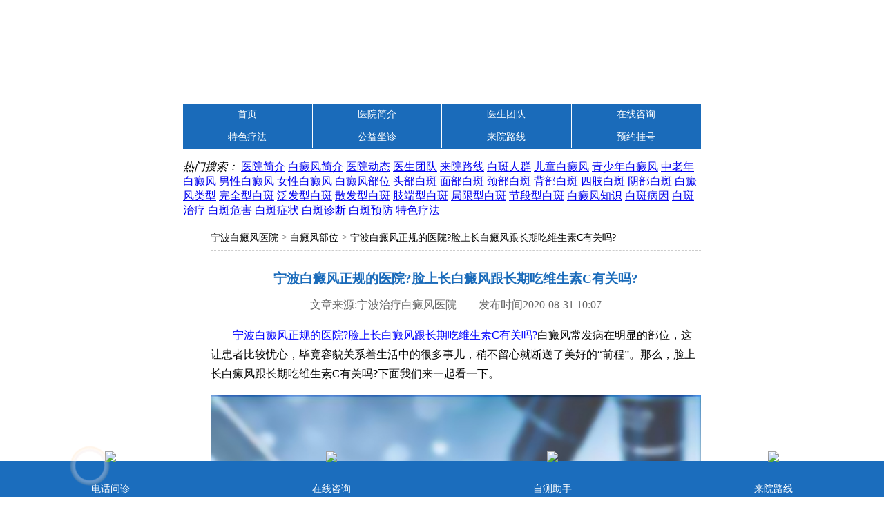

--- FILE ---
content_type: text/html
request_url: http://3g.nbbdfyy.com/bdfbw/675.html
body_size: 8498
content:
<!DOCTYPE html>

<html mip>

<head>
	<link rel="canonical" href="http://3g.nbbdfyy.com/bdfbw/675.html" />
	<meta charset="utf-8">

	<meta name="viewport" content="width=device-width,initial-scale=1,minimum-scale=1,maximum-scale=1,user-scalable=no" />

	<title>宁波白癜风正规的医院?脸上长白癜风跟长期吃维生素C有关吗?_宁波治疗白癜风医院</title>
	<meta name="description" content="宁波白癜风正规的医院?脸上长白癜风跟长期吃维生素C有关吗? 白癜风常发病在明显的部位，这让患者比较忧心，毕竟容貌关系着生活中的很多事儿，稍不留心就断送了美好的前程。那么" />
	<meta name="keywords" content="白癜风常识" />
	<script charset="utf-8" src="https://nb.jgyljt.com/jgswt/init.php"></script>
	<link rel="stylesheet" type="text/css" href="http://mipcache.bdstatic.com/static/v1/mip.css">
	<!--<link rel="canonical" href="http://8g.6565yy.com/mip/">-->
	<link rel="canonical" href="http://3g.nbbdfyy.com/bdfbw/675.html" />



	<style mip-custom>
		.fl {
			float: left;
		}

		.fr {
			float: right;
		}

		.clr:after {
			visibility: hidden;
			display: block;
			content: " ";
			clear: both;
			height: 0;
			line-height: 0;
		}

		.clr {
			zoom: 1;
		}

		ul,
		li {
			list-style: none;
		}

		body {
			font-family: "微软雅黑";
			-webkit-font-smoothing: antialiased;
			color: #000;
			max-width: 750px;
			margin: 0 auto;
			overflow-x: hidden;
		}

		.list {
			margin: .5rem auto;
		}

		.list,
		.list p {
			font-size: 1rem !important;
			text-indent: 0;
			line-height: 1.8;
			/*	width: 98%;*/
		}

		.article_page p {
			color: #1a6bba;
		}

		.list a {
			font-size: 14px;
			color: #000;
			font-family: "微软雅黑";
			text-decoration: none
		}

		.list img {
			max-width: 100%;
			height: auto !important;
		}

		.list h1 {
			text-align: center;
			line-height: 25px;
			font-size: 0.24rem;
			color: #4b4b4b
		}

		.list h3 {
			color: #006be1;
			font-size: 0.2rem;
			padding-left: 5%;
			padding-right: 3%;
			font-weight: normal;
			height: 22px;
			line-height: 22px;
			text-align: left;
		}

		.list h3 span {
			float: right;
			display: block;
			width: 15%;
			background: url(../images/article_03.jpg) no-repeat center left;
			padding-left: 7%;
			font-weight: bold
		}

		.list p a {
			color: #006be1
		}

		.nav {
			background: #1a6bba;
			margin: 0px auto;
			width: 100%;
		}

		.nav li {
			list-style: none;
			font-size: 0;
			height: 33px;
			overflow: hidden;
		}

		.nav li:nth-child(1) a {
			border-bottom: 1px solid #fff;
		}

		.nav li a:last-child {
			border-right: none;
		}

		.nav li a {
			margin-bottom: 0.6%;
			text-decoration: none;
			width: 25%;
			box-sizing: border-box;
			text-align: center;
			line-height: 32px;
			border-right: 1px solid #fff;
			color: #fff;
			float: left;
			font-size: 14px;
		}

		.nav li:last-child a {
			border-bottom: none !important;
		}

		.listTitle {
			line-height: 1.5rem;
			font-size: 1rem;
			padding-bottom: 6px;
			color: #666;
			border-bottom: 1px dashed #ccc;
		}

		.fieldTop {
			margin: .25rem 0;
		}

		.fieldBot {
			color: #666;
			margin: .5rem 0;
		}

		.list h1 {
			text-align: center;
			margin: .75rem 0;
			font-size: 1.2rem;
			color: #1a6bba;
		}

		.list h3 {
			color: #006be1;
			font-size: 0.2rem;
			padding-left: 5%;
			padding-right: 3%;
			font-weight: normal;
			height: 22px;
			line-height: 22px;
			text-align: left;
		}

		.header {
			width: 100%;
			z-index: 999;
			background: #FFF;
			overflow: hidden;
			padding-top: 20%;
			margin: 0 auto;
			font-size: 0;
		}

		.top {
			z-index: 1000;
		}

		a img {
			border: none;
		}

		.header a {
			display: block;
		}

		.top_nav {
			position: fixed;
			left: 0px;
			top: 0px;
			z-index: 999;
		}

		.foote {
			margin: 0.6rem 0 1.5rem 0 !important;
			background: #fff !important;
			padding-bottom: 35px;
		}

		.foote ul {
			width: 100%;
			height: auto;
		}

		.foote .footTop {
			background: #1a6bba;
		}

		.foote .footTop ul li {
			width: 25%;
			float: left;
			font-size: 14px;
			text-align: center;
			padding: 2.5% 0;
		}

		.foote .footTop ul li:last-child {
			border-right: none;
		}

		.foote .footTop ul li:last-child a {
			border-right: none;
		}

		.foote .footTop ul li a {
			color: #fff;
			display: block;
			width: 100%;
			height: 20px;
			line-height: 20px;
			border-right: 1px solid #fff;
			box-sizing: border-box;
		}

		.foote .footCet {
			text-align: left;
			background: url(http://nb.jgyljt.com/jgswt/img/footer/bj.jpg)no-repeat center;
			background-size: auto 95%;
		}

		.foote .footCet .adress {
			font-size: 14px;
			color: #555555;
			padding-left: 5%;
			margin: 3% 0;
		}

		.foote .footCet .info {
			padding-left: 5%;
			height: auto;
			padding-right: 5%;
			margin-bottom: 3%;
		}

		.foote .footCet .info div.fl {
			width: 60%;
			color: #1a6bba;
			font-size: 20px;
			padding-top: 15px;
		}

		.foote .footCet .info div.fl b {
			padding-bottom: 0.1rem;
			line-height: 25px;
			display: block;
		}

		.foote .footCet .info div.fr {
			width: 30%;
		}

		.foote .footCet .info div.fr a {
			display: block;
			border-radius: 5px;
			color: #fff;
			font-size: 14px;
			text-align: center;
			background-color: #1a6bba;
			line-height: 24px;
			margin-bottom: 5px;
		}

		.foote .footCet .info div.fr a:before {
			content: "● ";
			color: #fff;
			font-size: 12px;
		}

		#abox {
			width: 100%;
			position: fixed;
			bottom: 0;
			left: 0;
			right: 0;
			background: #1b6dbd;
			padding-top: .1rem;
		}

		.footerInner a {
			width: 25%;
			display: block;
			width: 25%;
			float: left;
			font-size: 0;
			text-align: center;
		}

		.footerInner a img {
			width: 50%;
			margin-top: -25%;
		}

		.footerInner a i {
			display: block;
			height: 28px;
			vertical-align: middle;
			text-align: center;
		}

		.footerInner a:nth-child(1) i mip-img {
			width: 35px;
		}

		.footerInner a i mip-img {
			height: 25px;
			width: 25px;
			display: block;
			margin: 0 auto;
		}

		.footerInner a span {
			color: #fff;
			font-size: 14px;
			line-height: 1.6;
		}

		#a03 mip-img {
			height: 40px;
			width: 40px;
			position: relative;
			left: 0;
			top: -14px;
		}

		#a03 em {
			display: block;
			width: 30px;
			height: 30px;
			border-radius: 50%;
			position: absolute;
			left: 9%;
			bottom: 30px;
			z-index: 1;
			-webkit-box-shadow: 0 0 50px #8f3900;
			box-shadow: 0 0 30px #8f3900;
			-webkit-animation: sonarEffect 1.5s ease-out 1s infinite;
			animation: 1.5s ease-out 1s normal none infinite running sonarEffect;
		}

		@-webkit-keyframes sonarEffect {
			0% {
				opacity: 0.3;
			}

			40% {
				box-shadow: 0 0 0 2px rgba(143, 57, 108, 0.1), 0 0 3px 3px #fff, 0 0 0 5px rgba(255, 184, 108, 0.5);
				opacity: 0.5;
			}

			100% {
				box-shadow: 0 0 0 2px rgba(143, 57, 108, 0.1), 0 0 3px 3px #fff, 0 0 0 5px rgba(255, 184, 108, 0.5);
				opacity: 0;
				transform: scale(1.6);
			}
		}

		.mipPhone mip-img {
			width: 90%;
		}

		.slideImg {
			margin-top: 15px;
		}

		.slideImg a {
			width: 24.25%;
			margin-right: 1%;
		}

		.slideImg a:nth-child(4) {
			margin-right: 0;
		}

		.checkMoreTab {
			display: block;
			margin: 3% auto;
			background: #dc951a;
			width: 60%;
			line-height: 32px;
			border-radius: 5px;
			color: white;
			text-align: center;
		}

		.bodaPhone {
			margin-bottom: 6%;
		}

		.mipMavin9 {
			margin-top: 15px;
		}

		.mipMavin9>mip-img {
			margin-top: 10px;
		}

		.mipMavin9>div {
			background-color: #0a5cae;
			border-radius: 5px;
		}

		.mipMavin9>div div {
			width: 52%;
			text-align: center;
			color: #fff;
			padding: 5px;
		}

		.mipMavin9>div div.fr {
			width: 42%
		}

		.mipMavin9 div h2 {
			font-size: 18px;
			padding-top: 5px;
		}

		.mipMavin9 div p {
			font-size: 12px;
			line-height: 2.2;
		}

		.mipMavin9 div .fr mip-img {
			border-radius: 5px;
			overflow: hidden;
		}

		.mipFull {
			padding: 0 1%;
		}

		.mipMavin6 div p {
			line-height: 1.6;
			font-size: 14px;
			color: #333;
		}

		.mipMavin6 div {
			margin-bottom: 10px;
		}

		.mipMavin6 div mip-img {
			margin-bottom: 5px;
		}

		.mipZtitle {
			line-height: 28px;
			margin: 20px 0;
			padding-bottom: 2px;
			border-bottom: 1px solid #ccc;
		}

		.mipZtitle div mip-img {
			width: 25px;
			display: inline-block;
			vertical-align: top;
		}

		.mipZtitle div {
			color: #0a5cae;
			font-size: 16px;
		}

		.mipZtitle a {
			background-color: #f0a514;
			color: #fff;
			border-radius: 3px;
			line-height: 24px;
			padding: 0 5px;
		}

		.mipLists ul li {
			border-bottom: 1px dashed #666;
			margin: 2% 5%;
			width: 40%;
			float: left;
		}

		.nbVideo {
			width: 100%;
			text-align: center;
		}
	</style>

</head>

<body>

	<mip-fixed type="top" class="top" mipdata-fixedidx="Fixed0">

		<a href="tel:0574-27711115" class="trackZX" target="_blank" title="顶部图片" rel="nofollow">
			<mip-img layout="responsive" width="750" height="150" src="http://nb.jgyljt.com/jgswt/img/swt/yhnotice.gif"
				class="mip-element mip-layout-responsive mip-layout-size-defined mip-img-loaded" />
		</a>
	</mip-fixed>

	<div class="header">

		<div class="logo1">

			<a href="/">

				<mip-img src="http://nb.jgyljt.com/jgswt/img/header/hrlogo.png" alt="宁波华仁白癜风医院"></mip-img>

			</a>

		</div>

		<nav class="nav">
			<li>
				<a target="_blank" href="/" title="导航_首页">首页</a>
				<a target="_blank" href="/yyjj/4.html" title="导航_简介">医院简介</a>
				<a target="_blank" href="/ystd/" title="导航_医生">医生团队</a>
				<a href="javascript:;" onClick="openZoosUrl ('banner',false)" rel="nofollow" class="trackZx"
					title="导航_咨询">在线咨询</a>
			</li>
			<li>
				<a href="/tslf/"  class="trackZx" title="导航_疗法">特色疗法</a>
				<a href="javascript:;" onClick="openZoosUrl ('banner',false)" rel="nofollow"  class="trackZx"
					title="公益坐诊">公益坐诊</a>
				<a target="_blank" href="/lylx/3.html" class="trackZx" title="导航_路线">来院路线</a>
				<a href="https://www.0574bd.com/zt/liuyanNew2/" rel="nofollow" class="trackZx" title="导航_挂号">预约挂号</a>
			</li>
		</nav>

		<mip-carousel autoplay defer="3000" layout="responsive" width="600" height="290" indicator buttonController>
			<a href="javascript:void(0);" onClick="openZoosUrl ('banner',false)" class="trackZX" rel="nofollow">
				<mip-img src="http://nb.jgyljt.com/jgswt/img/banner/wap/wap_bannerxjs.jpg"></mip-img>
			</a>

			<a href="javascript:void(0);" onClick="openZoosUrl ('banner',false)" class="trackZX" rel="nofollow">
				<mip-img src="http://nb.jgyljt.com/jgswt/img/banner/wap/wap_bannerxj1.jpg"></mip-img>
			</a>

		</mip-carousel>
	</div>
	<div class="ss">





		<p><i>热门搜索：</i>

			<a href="/yyjj/">医院简介</a>



			<a href="/bdfjj/">白癜风简介</a>



			<a href="/yydt/">医院动态</a>



			<a href="/ystd/">医生团队</a>



			<a href="/lylx/">来院路线</a>



			<a href="/bbrq/">白斑人群</a>



			



			<a href="/etbdf/">儿童白癜风</a>



			



			<a href="/qsnbdf/">青少年白癜风</a>



			



			<a href="/zlnbdf/">中老年白癜风</a>



			



			<a href="/nxbdf/">男性白癜风</a>



			



			<a href="/nvxbdf/">女性白癜风</a>



			<a href="/bdfbw/">白癜风部位</a>



			



			<a href="/tbbb/">头部白斑</a>



			



			<a href="/mbbb/">面部白斑</a>



			



			<a href="/jbbb/">颈部白斑</a>



			



			<a href="/bbbb/">背部白斑</a>



			



			<a href="/szbb/">四肢白斑</a>



			



			<a href="/ybbb/">阴部白斑</a>



			<a href="/bdflx/">白癜风类型</a>



			



			<a href="/wqxbb/">完全型白斑</a>



			



			<a href="/ffxbb/">泛发型白斑</a>



			



			<a href="/sfxbb/">散发型白斑</a>



			



			<a href="/zdxbb/">肢端型白斑</a>



			



			<a href="/jxxbb/">局限型白斑</a>



			



			<a href="/jdxbb/">节段型白斑</a>



			<a href="/bdfzs/">白癜风知识</a>



			



			<a href="/bbby/">白斑病因</a>



			



			<a href="/bbzl/">白斑治疗</a>



			



			<a href="/bbwh/">白斑危害</a>



			



			<a href="/bbzz/">白斑症状</a>



			



			<a href="/bbzd/">白斑诊断</a>



			



			<a href="/bbyf/">白斑预防</a>



			<a href="/tslf/">特色疗法</a>



			



		</p>







	</div>

	<div class="list">

		<dl>

			<dd class="listTitle"><a href='/'>宁波白癜风医院</a> > <a href='/bdfbw/'>白癜风部位</a> > <a href="/bdfbw/675.html">宁波白癜风正规的医院?脸上长白癜风跟长期吃维生素C有关吗?</a></dd>

			<dd class="slideImg clr">

				<a class="fl" href="javascript:;" onClick="openZoosUrl ('banner',false)" rel="nofollow" title="文章标题上方-查症状">

					<mip-img src="/templets/ningbo/images/checkZz.jpg"></mip-img>

				</a>

				<a class="fl" href="javascript:;" onclick="openZoosUrl ('banner',false)" rel="nofollow" class="trackZx"
					title="文章标题上方问费用">

					<mip-img src="/templets/ningbo/images/askFy.jpg"></mip-img>

				</a>

				<a class="fl" href="javascript:;" onClick="openZoosUrl ('banner',false)" rel="nofollow" title="文章标题上方-找方法 ">

					<mip-img src="/templets/ningbo/images/findFf.jpg"></mip-img>

				</a>

				<a class="fl" href="javascript:;" onclick="openZoosUrl ('banner',false)" rel="nofollow" class="trackZx"
					title="文章标题上方在线咨询">

					<mip-img src="/templets/ningbo/images/onlineZx.jpg"></mip-img>

				</a>

			</dd>

			<dd>

				<h1>宁波白癜风正规的医院?脸上长白癜风跟长期吃维生素C有关吗?</h1>
				<p style="font-size: 14px;color: #666;text-align: center;margin: 8px 0;">文章来源:宁波治疗白癜风医院　　发布时间2020-08-31 10:07</p>

				<div class="fieldTop">

					<mip-carousel autoplay defer="3000" layout="responsive" width="600" height="160" indicator buttonController>
						<a href="javascript:void(0);" onClick="openZoosUrl ('横幅',false)" class="trackZX" rel="nofollow">
							<mip-img src="http://nb.jgyljt.com/jgswt/img/banner/pc/pctab1.jpg"></mip-img>
						</a>
						<a href="javascript:void(0);" onClick="openZoosUrl ('横幅',false)" class="trackZX" rel="nofollow">
							<mip-img src="http://nb.jgyljt.com/jgswt/img/banner/pc/pctab2.jpg"></mip-img>
						</a>
						<a href="javascript:void(0);" onClick="openZoosUrl ('横幅',false)" class="trackZX" rel="nofollow">
							<mip-img src="http://nb.jgyljt.com/jgswt/img/banner/pc/pctab3.jpg"></mip-img>
						</a>



					</mip-carousel>
				</div>

				<div class="fieldBot">
					<div class="nbVideo">
						
					</div>
				</div>

				<p>
	　　<span style="color:#0000ff;">宁波白癜风正规的医院?脸上长白癜风跟长期吃维生素C有关吗?</span>白癜风常发病在明显的部位，这让患者比较忧心，毕竟容貌关系着生活中的很多事儿，稍不留心就断送了美好的&ldquo;前程&rdquo;。那么，脸上长白癜风跟长期吃维生素C有关吗?下面我们来一起看一下。</p>
<p style="text-align: center;">
	<a class="trackZx" data-click="0" href="/swt/" id="15375" rel="nofollow" style="" target="_blank" thislink="/swt/" title=""><img data-="" src="http://nbimg.jgyljt.com/newImgs/img/1572665220c0603.jpg?t=1598836616000" style="border: 0px; width: 100%; vertical-align: middle;" /></a></p>
<p>
	　　维生素C和白癜风是&ldquo;天敌&rdquo;，维C在生活中很常见，大家也会时不时的摄取一些，比如一个橘子、橙子、西红柿等都含有大量丰富的维C。有的人甚至觉得摄取能力不够，就会想着服用维C片，女性没有朋友之间应该能够知道维C可以让皮肤问题变得更加白皙，它是黑色素的还原剂，对黑色素有着严重破坏作用，所以如果需要长期坚持服用维C药物，导致身体内黑色素细胞以及缺乏，就可能引发白癜风。</p>
<p>
	　　对于白癜风的病因的更具体的鉴定，过量摄入维生素C可能导致白癜风，生活中，很多因素会导致白癜风的发病，本病大多不是单一的发病率和原因，但多个，所以病人想对症医治，要到正规的医院白癜风检测的原因。<span style="color: rgb(0, 0, 255);">宁波白癜风正规的医院?脸上长白癜风跟长期吃维生素C有关吗?</span></p>
<p>
	　　得了白癜风维C食物请不要吃，白癜风患病后患者应该需要注意自身的饮食，维C含量高的食物千万不要吃，辛辣刺激的食物方面也要为了避免，同时要注意保护好皮肤，不要让皮肤问题受到严重外伤或暴晒，适当的锻炼分析一下，提高幼儿身体的免疫力。</p>
<p>
	　　<a href="/"><span style="color:#ff0000;">宁波白癜风医院</span></a>温馨提示：综上所述，以上就是关于脸上长白癜风跟长期吃维生素C有关吗的讨论，希望对您的治疗有帮助，如果您在治疗过程中有什么的问题，欢迎宁波白癜风医院进行询问。</p>
<div class="li"
					style="width: 100%;display: flex; font-size:14px;background: #f0f0f0;border-bottom: 1px black solid;padding-top: 15px;">
					<div
						style="display: inline-block;width: 72px;height:72px;margin-right: 1.9%;background: url(http://nbimg.jgyljt.com/newImgs/img/1574480360f6070.jpg) no-repeat center;background-size: 100%;">
						 </div>
					<div style="flex: 1; display: inline-block; vertical-align: top;">
						<div style="">
							<p style="font-size:16px;line-height: 20px;margin: 0;">
								<span style="color: red;font-size:16px" id="name1">小王子</span>:
								宁波白癜风正规的医院?脸上长白癜风跟长期吃维生素C有关吗?<span id="pinglun1">此处为评价内容，需要带文章标题，内容随意评价</span>
							</p>
						</div>
						<div>
							<p style="clear: both;">
								<span id="shijian1" style="float: left;line-height: 18px;">12月02号</span>
							<div style=" display: inline-block;float: right;margin-right: 10px;width: 60px;">

								<!--<span style="vertical-align: top;display: inline-block; width: 30px;height: 30px;">-->
								<div class="imgcc"
									style="float:left;display: inline-block; width: 30px;height: 30px;background: url(http://nbimg.jgyljt.com/newImgs/img/15744806607ef73.png?t=1574480671000) no-repeat center;background-size: 100%;">
								</div>
								<!--</span>-->
								<span class="likes" id="cp" style="float:right;vertical-align: 8px;"> </span>

							</div>
							</p>
						</div>
					</div>
				</div>
				<div class="li"
					style="width: 100%;display: flex; font-size:14px;background: #f0f0f0;border-bottom: 1px black solid;padding-top: 15px;">
					<div
						style="display: inline-block;width: 72px;height:72px;margin-right: 1.9%;background: url(http://nbimg.jgyljt.com/newImgs/img/1574480360f6070.jpg) no-repeat center;background-size: 100%;">
						 </div>
					<div style="flex: 1; display: inline-block; vertical-align: top;">
						<div style="">
							<p style="font-size:16px;line-height: 20px;margin: 0;">
								<span style="color: red;font-size:16px" id="name2">小王子</span>:
								宁波白癜风正规的医院?脸上长白癜风跟长期吃维生素C有关吗?<span id="pinglun2">此处为评价内容，需要带文章标题，内容随意评价</span>
							</p>
						</div>
						<div>
							<p style="clear: both;">
								<span id="shijian2" style="float: left;line-height: 18px;">12月02号</span>
							<div style=" display: inline-block;float: right;margin-right: 10px;width: 60px;">

								<!--<span style="vertical-align: top;display: inline-block; width: 30px;height: 30px;">-->
								<div class="imgcc"
									style="float:left;display: inline-block; width: 30px;height: 30px;background: url(http://nbimg.jgyljt.com/newImgs/img/15744806607ef73.png?t=1574480671000) no-repeat center;background-size: 100%;">
								</div>
								<!--</span>-->
								<span class="likes" id="cp" style="float:right;vertical-align: 8px;"> </span>

							</div>
							</p>
						</div>
					</div>
				</div>
				<script type="text/javascript">
					var listarr = document.querySelectorAll(".likes");
					for (let i = 0; i < listarr.length; i++) {
						var ran = Math.floor(Math.random() * 1000 + 1)
						listarr[i].innerHTML = ran
						listarr[i].previousElementSibling.onclick = function () {
							if (this.getAttribute('type') == 1) {
								alert('您已经赞过啦！');
								return false;
							}
							let num = this.nextElementSibling.innerHTML
							num++;
							this.nextElementSibling.innerHTML = num;
							this.setAttribute('type', 1)
						}
					}

					function Riqi(dom) {
						this.daom = dom
						var month = Math.floor(Math.random() * 12 + 1)
						var day = Math.floor(Math.random() * 28 + 1)
						var shi = Math.floor(Math.random() * 24)
						var fen = Math.floor(Math.random() * 60)
						if (shi < 10) {
							shi = '0' + shi;
						}
						if (fen < 10) {
							fen = '0' + fen;

						}
						document.getElementById(this.daom).innerHTML = month + '月' + day + '日' + ' ' + shi + ':' + fen
					}
					var r1 = new Riqi('shijian1')
					var r2 = new Riqi('shijian2')

					var thefirstname = ['赵', '钱', '孙', '李', '周', '吴', '郑', '王', '冯', '陈', '褚', '卫', '蒋', '沈', '韩', '杨', '朱', '秦', '尤', '许', '何', '吕', '施', '张', '孔', '曹', '严', '华', '金', '魏', '陶', '姜'];
					var thesecname = ['芸', '璟', '雨', '诗', '佑', '雅', '梦', '漫', '语', '露', '听', '凌', '惜', '芷', '碧', '鸿', '昆', '曜'];
					var thelastname = ['俊', '熙', '鹏', '昌', '行', '德', '羲', '信', '博', '坤', '晖', '龙', '宇', '星'];

					function name(val) {
						this.name = val;
						var numbe = Math.floor(Math.random() * 2 + 2);
						var first = Math.floor(Math.random() * (thefirstname.length));
						var sec = Math.floor(Math.random() * (thesecname.length));
						var last = Math.floor(Math.random() * (thelastname.length));
						var thename = '';
						thename += thefirstname[first];
						thename += thesecname[sec];
						if (numbe == 3) {
							thename += thelastname[last];
						}
						//	    if(document.getElementById(this.name).innerHTML!='小王子')
						document.getElementById(this.name).innerHTML = thename;

					}
					var n1 = new name('name1');
					var n2 = new name('name2');


					var zdpinglun = ['这写得很不错，主编用心了啊，一定要转发', '，这篇文章，很有帮助 大家都可以仔细看看', '，原来是这样啊，早治疗早放心，真的整天都担心白癜风蔓延', '写的很真实，给小编点赞了，白癜风治疗还是需要早点去医院检查的啊', '，早点去医院做检查比较好，有结果自己也放心点', '，白癜风不能耽误，越拖蔓延的越大，后面的伤害也越大', '如果是确诊了可以去专门的医院照308，如果没确诊，最好去医院检查一下', '，皮损越严重说明越拖不得，早点治疗是最好的，找家有308激光的医院，坚持治疗', '，这篇文章对我很有帮助啊，因为我的症状也和上面差不多，给小编点赞拉', '，希望大家都能治疗好白癜风，不要在受病魔的苦害了', '，白癜风还是能治疗好的，要相信现在的医疗条件和技术', '，病友们一定要坚持治疗，不能自暴自弃不去治疗，都会好的', '，白癜风发病的原因有很多，少晒紫外线，多喝水，开心快乐一点对病情有帮助的', '，白斑的形成很慢，发现了就需要去治疗，这个病拖不得', '，白癜风有很大一部分原因都是因为长期晒出来的，暴晒对皮肤的损伤很大']
					//	if(document.getElementById('pinglun1').innerHTML!='此处为评价内容，需要带文章标题，内容随意评价'){	
					document.getElementById('pinglun1').innerHTML = zdpinglun[Math.floor(Math.random() * (zdpinglun.length))];
					//	}
					//	if(document.getElementById('pinglun2').innerHTML!='此处为评价内容，需要带文章标题，内容随意评价'){
					document.getElementById('pinglun2').innerHTML = zdpinglun[Math.floor(Math.random() * (zdpinglun.length))];

//	}
				</script>
				<p> <span>宁波白癜风医院：</span> http://3g.nbbdfyy.com/bdfbw/675.html </p>


	</div>

	</dd>

	</dl>

	<div class="article_page">

		<p class="syp">上一篇：<a href='/bdfbw/659.html'>宁波白癜风医院哪家治疗的好?胸部白癜风扩散之后危害到很大!</a> </p>

		<p class="xyp">下一篇：<a href='/bdfbw/704.html'>宁波哪有白癜风?胸部医治白癜风可以使用偏方吗?</a> </p>

	</div>

	</div>

	<div class="mipLists">
		<ul class="clr">
			<li>● <a href="/bbzz/1007.html">白癜风管理中出现同</a></li>
<li>● <a href="/ystd/858.html">杜荣昌（上海华山医</a></li>
<li>● <a href="/bbzl/1006.html">如何理解白癜风干预</a></li>
<li>● <a href="/bbzl/1005.html">科学营养搭配能为治</a></li>
<li>● <a href="/szbb/1004.html">四肢出现白癜风怎么</a></li>
<li>● <a href="/bbzd/1003.html">头发变白要小心，可</a></li>
<li>● <a href="/bbzd/1002.html">耳朵后面白了一片会</a></li>
<li>● <a href="/bdfzs/1001.html">食用黑色食物对白癜</a></li>
<li>● <a href="/bdfzs/1000.html">白癜风出现扩散迹象</a></li>
<li>● <a href="/bdfzs/999.html">白癜风患者日常能否</a></li>

		</ul>
	</div>
	<div class="mipLists">
		<ul class="clr">
			<li>● <a href="/bbzz/927.html">常见的白癜风病发原</a></li>
<li>● <a href="/bbzl/512.html">白癜风久治不愈的原</a></li>
<li>● <a href="/bbzl/538.html">治白癜风有什么好方</a></li>
<li>● <a href="/bdfzs/197.html">到夏季白癜风饮食和</a></li>
<li>● <a href="/bbzd/39.html">怎样的诊断白癜风应</a></li>
<li>● <a href="/tslf/492.html">白癜风需要心理治疗</a></li>
<li>● <a href="/bbzl/666.html">宁波白癜风医院地址</a></li>
<li>● <a href="/bbzd/1002.html">耳朵后面白了一片会</a></li>
<li>● <a href="/bbzl/29.html">中医治疗白癜风用什</a></li>
<li>● <a href="/bbby/586.html">白癜风的诱因有哪些</a></li>

		</ul>
	</div>

	<div class="bodaPhone">


		<a href="tel:0574-27711115" class="trackZx" title="列表页电话">

			<mip-img src="https://www.0574bd.com/templets/ningbo/images/newlist/callTel2.png"></mip-img>

		</a>

	</div>

	<div class="foote">

		<div class="footTop">

			<ul class="clr">
				<li>
					<a href="/yyjj/4.html">网站简介</a>
				</li>
				<li>
					<a href="/ystd/">专家团队</a>
				</li>
				<li>
					<a href="/lylx/3.html" title="来院路线">来院路线</a>
				</li>
				<li>
					<a href="https://www.0574bd.com/zt/liuyanNew2/" rel="nofollow">自助挂号</a>
				</li>
			</ul>

		</div>

		<div class="footCet">

			<div class="adress">医院地址:宁波市海曙区丽园南路526号</div>

			<div class="info clr">

				<div class="fl"><b>0574-27711115</b>

					<a href="tel:0574-27711115" class="mipPhone">

						<mip-img src="http://nb.jgyljt.com/jgswt/img/footer/hrphone.jpg" />
						</mip-img>

					</a>

				</div>

				<div class="fr">

					<a href="#">早确诊</a>

					<a href="#">早治疗 </a>

					<a href="#">早康复</a>

				</div>

			</div>

		</div>
		<p style="width: 100%;text-align: center;">备案信息：浙ICP备17005234号-1</p>
		<p style="width: 100%;text-align: center;"><a href="http://3g.nbbdfyy.com/sitemap/">宁波白癜风医院网站地图</a></p>
		<p style="width: 100%;text-align: center;"><a href="http://3g.nbbdfyy.com/sitemap.txt">宁波白癜风医院网站txt地图</a></p>
		<p style="width: 100%;text-align: center;"><a href="http://3g.nbbdfyy.com/sitemap.xml">宁波白癜风医院网站xml地图</a></p>
		<p style="width: 100%;text-align: center;padding-bottom: 50px;"><a
				href="http://3g.nbbdfyy.com/tags.html">宁波白癜风医院网站tag地图</a></p>
	</div>

	<div class="footerInner clr" id="abox">
		<a class="trackTel" title="Bottom电话问诊" href="tel:0574-27711115" target="_blank" rel="nofollow" id="a03"><i><img
					src="http://nb.jgyljt.com/jgswt/img/swt/dbfooter1.gif"></i><em></em><span>电话问诊</span></a>
		<a class="trackWx" title="bottom在线咨询" href="javascript:;" onClick="openZoosUrl ('banner',false)" target="_blank"
			rel="nofollow"><i><img src="http://nb.jgyljt.com/jgswt/img/swt/dbfooter2.gif" /></i><span>在线咨询</span></a>
		<a class="jgFooterLink trackWx" title="Bottom导航自测" href="https://www.0574bd.com/zt/imgBbzc2/" rel="nofollow"><i><img
					src="http://nb.jgyljt.com/jgswt/img/swt/dbfooter3.png" /></i><span>自测助手</span></a>
		<a class="trackWx" title="bottom发图快诊" href="/lylx/3.html"><i><img
					src="http://nb.jgyljt.com/jgswt/img/swt/yhdbfooter4.png" /></i><span>来院路线</span></a>
	</div>

	<script src="http://c.mipcdn.com/static/v1/mip-vd-tabs/mip-vd-tabs.js"></script>

	<script src="http://mipcache.bdstatic.com/static/v1/mip-accordion/mip-accordion.js"></script>

	<script src="http://mipcache.bdstatic.com/static/v1/mip.js"></script>

	<script src="http://c.mipcdn.com/extensions/platform/v1/mip-cambrian/mip-cambrian.js"></script>
	<script charset="utf-8" src="https://nb.jgyljt.com/jgswt/swt.js"></script>

</body>

<mip-cambrian site-id="1612365885654933"></mip-cambrian>

</html>